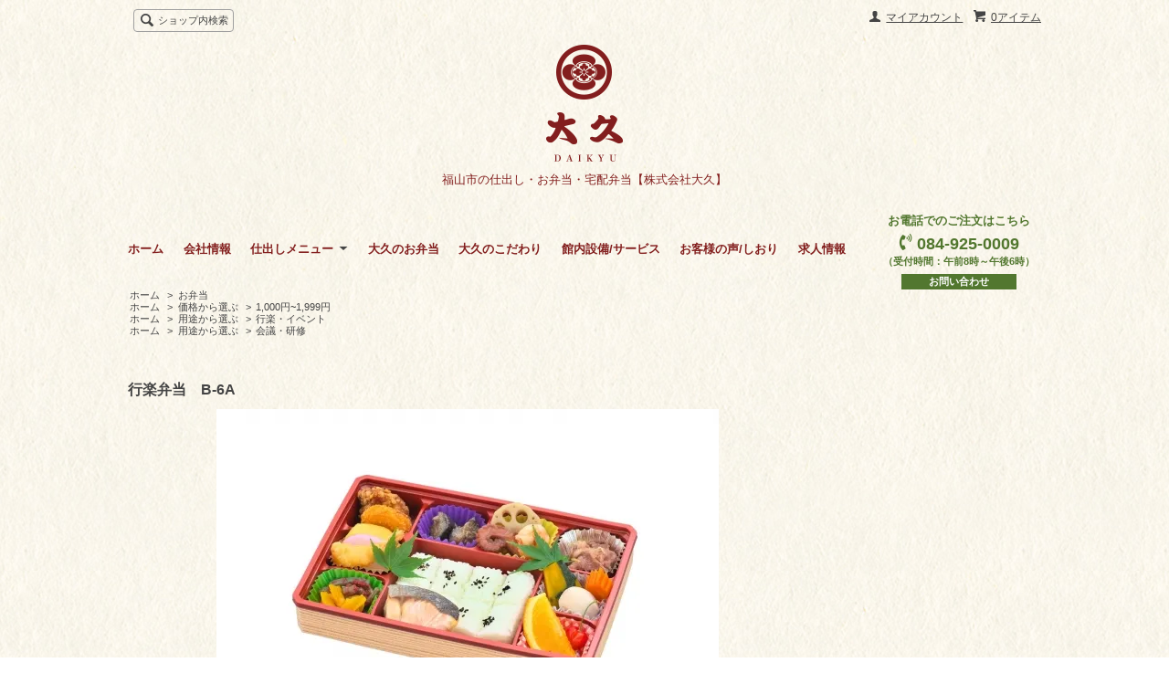

--- FILE ---
content_type: text/html; charset=EUC-JP
request_url: https://www.daikyu.net/?pid=143017284
body_size: 9452
content:
<!DOCTYPE html PUBLIC "-//W3C//DTD XHTML 1.0 Transitional//EN" "http://www.w3.org/TR/xhtml1/DTD/xhtml1-transitional.dtd">
<html xmlns:og="http://ogp.me/ns#" xmlns:fb="http://www.facebook.com/2008/fbml" xmlns:mixi="http://mixi-platform.com/ns#" xmlns="http://www.w3.org/1999/xhtml" xml:lang="ja" lang="ja" dir="ltr">
<head>
<meta http-equiv="content-type" content="text/html; charset=euc-jp" />
<meta http-equiv="X-UA-Compatible" content="IE=edge,chrome=1" />
<title>行楽弁当　B-6A - 福山市の仕出し・お弁当・宅配弁当【株式会社大久】</title>
<meta name="Keywords" content="行楽弁当　B-6A,大久,福山市,福山,仕出し,仕出し料理,仕出し弁当,お弁当,宅配弁当,宅配料理,ケータリング,法事,お祝い,会議" />
<meta name="Description" content="広島県福山市の「大久」では、様々なシーンでご利用頂ける仕出しや宅配料理、お弁当などをご用意しております。法要やお祝いの席、会議などの際は大久をご利用ください。" />
<meta name="Author" content="" />
<meta name="Copyright" content="株式会社大久" />
<meta http-equiv="content-style-type" content="text/css" />
<meta http-equiv="content-script-type" content="text/javascript" />
<link rel="stylesheet" href="https://img07.shop-pro.jp/PA01430/261/css/1/index.css?cmsp_timestamp=20260105093022" type="text/css" />
<link rel="stylesheet" href="https://img07.shop-pro.jp/PA01430/261/css/1/product.css?cmsp_timestamp=20260105093022" type="text/css" />

<link rel="alternate" type="application/rss+xml" title="rss" href="https://www.daikyu.net/?mode=rss" />
<link rel="shortcut icon" href="https://img07.shop-pro.jp/PA01430/261/favicon.ico?cmsp_timestamp=20250919161219" />
<script type="text/javascript" src="//ajax.googleapis.com/ajax/libs/jquery/1.7.2/jquery.min.js" ></script>
<meta property="og:title" content="行楽弁当　B-6A - 福山市の仕出し・お弁当・宅配弁当【株式会社大久】" />
<meta property="og:description" content="広島県福山市の「大久」では、様々なシーンでご利用頂ける仕出しや宅配料理、お弁当などをご用意しております。法要やお祝いの席、会議などの際は大久をご利用ください。" />
<meta property="og:url" content="https://www.daikyu.net?pid=143017284" />
<meta property="og:site_name" content="福山市の仕出し・お弁当・宅配弁当【株式会社大久】" />
<meta property="og:image" content="https://img07.shop-pro.jp/PA01430/261/product/143017284.jpg?cmsp_timestamp=20190522093212"/>
<meta property="og:type" content="product" />
<meta property="product:price:amount" content="1500" />
<meta property="product:price:currency" content="JPY" />
<meta property="product:product_link" content="https://www.daikyu.net?pid=143017284" />
<link rel="index" href="https://www.daikyu.net/" />
<script>
  var Colorme = {"page":"product","shop":{"account_id":"PA01430261","title":"\u798f\u5c71\u5e02\u306e\u4ed5\u51fa\u3057\u30fb\u304a\u5f01\u5f53\u30fb\u5b85\u914d\u5f01\u5f53\u3010\u682a\u5f0f\u4f1a\u793e\u5927\u4e45\u3011"},"basket":{"total_price":0,"items":[]},"customer":{"id":null},"inventory_control":"none","product":{"shop_uid":"PA01430261","id":143017284,"name":"\u884c\u697d\u5f01\u5f53\u3000B-6A","model_number":"B-6A","stock_num":null,"sales_price":1500,"sales_price_including_tax":1500,"variants":[],"category":{"id_big":2503481,"id_small":0},"groups":[{"id":2040484},{"id":2058302},{"id":2058301}],"members_price":1500,"members_price_including_tax":1500}};

  (function() {
    function insertScriptTags() {
      var scriptTagDetails = [];
      var entry = document.getElementsByTagName('script')[0];

      scriptTagDetails.forEach(function(tagDetail) {
        var script = document.createElement('script');

        script.type = 'text/javascript';
        script.src = tagDetail.src;
        script.async = true;

        if( tagDetail.integrity ) {
          script.integrity = tagDetail.integrity;
          script.setAttribute('crossorigin', 'anonymous');
        }

        entry.parentNode.insertBefore(script, entry);
      })
    }

    window.addEventListener('load', insertScriptTags, false);
  })();
</script>

<script async src="https://www.googletagmanager.com/gtag/js?id=G-XKFBWK4TRY"></script>
<script>
  window.dataLayer = window.dataLayer || [];
  function gtag(){dataLayer.push(arguments);}
  gtag('js', new Date());
  
      gtag('config', 'G-XKFBWK4TRY', (function() {
      var config = {};
      if (Colorme && Colorme.customer && Colorme.customer.id != null) {
        config.user_id = Colorme.customer.id;
      }
      return config;
    })());
  
  </script><script type="text/javascript">
  document.addEventListener("DOMContentLoaded", function() {
    gtag("event", "view_item", {
      currency: "JPY",
      value: Colorme.product.sales_price_including_tax,
      items: [
        {
          item_id: Colorme.product.id,
          item_name: Colorme.product.name
        }
      ]
    });
  });
</script></head>
<body>
<meta name="colorme-acc-payload" content="?st=1&pt=10029&ut=143017284&at=PA01430261&v=20260121224552&re=&cn=cb78a3d55769a8c39a1c732fdc12cf7a" width="1" height="1" alt="" /><script>!function(){"use strict";Array.prototype.slice.call(document.getElementsByTagName("script")).filter((function(t){return t.src&&t.src.match(new RegExp("dist/acc-track.js$"))})).forEach((function(t){return document.body.removeChild(t)})),function t(c){var r=arguments.length>1&&void 0!==arguments[1]?arguments[1]:0;if(!(r>=c.length)){var e=document.createElement("script");e.onerror=function(){return t(c,r+1)},e.src="https://"+c[r]+"/dist/acc-track.js?rev=3",document.body.appendChild(e)}}(["acclog001.shop-pro.jp","acclog002.shop-pro.jp"])}();</script><script src="https://img.shop-pro.jp/tmpl_js/63/jquery.tile.js"></script>
<script src="https://img.shop-pro.jp/tmpl_js/63/jquery.masonry.min.js"></script>
<link rel="stylesheet" href="https://eight-strap.com/daikyu/custom.css">
<link rel="stylesheet" href="https://file003.shop-pro.jp/PA01430/261/custom.css">
<link rel="stylesheet" href="https://use.fontawesome.com/releases/v5.6.1/css/all.css">
<link href="https://use.fontawesome.com/releases/v5.6.1/css/all.css" rel="stylesheet">
<meta name="format-detection" content="telephone=no" />
<!-- <meta name="viewport" content="width=1024" />
<meta name="viewport" content="width=device-width, initial-scale=1"> -->
<script type="text/javascript">
if ((navigator.userAgent.indexOf('iPhone') > 0) || navigator.userAgent.indexOf('Android') > 0) {
        document.write('<meta name="viewport" content="width=device-width, initial-scale=1">');
    }else{
        document.write('<meta name="viewport" content="width=1024">');
    }
</script>

<!--[if lt IE 9]>
<script type="text/javascript">
  $(function (){
    $('.layout_wrapper').addClass('ie_wrapper');
  });
</script>
<![endif]-->
<!--[if lt IE 8]>
<script type="text/javascript">
  $(function (){
    $('.icon').each(function () {
      $(this).addClass('ie');
      var classNames = $(this).attr('class').split(' ');
      var spanClassName;
      for (var i = 0; i < classNames.length; i++) {
        if (classNames[i].indexOf('icon_') >= 0 && classNames[i] != 'icon' ) {
          spanClassName = classNames[i];
          break;
        }
      }
      $(this).prepend('<span class="ie_icon ie_'+ spanClassName +'"></span>')
    });
  });
</script>
<![endif]-->
<div id="wrapper" class="layout_wrapper">
  
	  <div id="header" class="layout_header ">
	  			    <div class="header_headline_nav clearfix">
		      <div class="viewcart_btn header_btn">
		        		        		        <a href="https://www.daikyu.net/cart/proxy/basket?shop_id=PA01430261&shop_domain=daikyu.net" class="icon icon_viewcart">
		          <span class="header_btn_txt">0アイテム</span>
		        </a>
		      </div>
		      <ul class="header_member_nav">
		        		        <li class="member_myaccount_btn header_btn">
		          <a href="https://www.daikyu.net/?mode=myaccount" class="icon icon_myaccount">
		            マイアカウント
		          </a>
		        </li>
		      </ul>
		      
		      
	<div class="sp_logo">
		<a href="/"><img src="https://file003.shop-pro.jp/PA01430/261/pege/logo_footer.png"></a>
	</div>
	<div class="zdo_drawer_menu">
		<div class="zdo_drawer_bg"></div>
		<button type="button" class="zdo_drawer_button">
			<span class="zdo_drawer_bar zdo_drawer_bar1"></span>
			<span class="zdo_drawer_bar zdo_drawer_bar2"></span>
			<span class="zdo_drawer_bar zdo_drawer_bar3"></span>
			<span class="zdo_drawer_menu_text zdo_drawer_text">MENU</span>
			<span class="zdo_drawer_close zdo_drawer_text">CLOSE</span>
		</button>
		<nav class="zdo_drawer_nav_wrapper">
			<div class="prd_search_block">
		        <div class="icon icon_search prd_search_form_btn header_btn">
		          <span class="header_btn_txt">ショップ内検索</span>
		        </div>
		        <form action="https://www.daikyu.net/" method="GET" class="prd_search_form">
		          <input type="hidden" name="mode" value="srh" />
		          <div class="clearfix">
		            <input type="text" name="keyword" class="prd_search_keyword" />
		            <input type="submit" class="prd_search_btn" value="検索" />
		          </div>
		          <div class="prd_search_optioncategory">カテゴリーで絞り込む</div>
		          <select class="prd_search_select" name="cid">
		            <option value="">カテゴリーを選択</option>
		            <option value="2503481,0">お弁当</option><option value="2510996,0">会席</option><option value="2510998,0">オードブル</option><option value="2511002,0">折詰</option><option value="2515802,0">お土産</option><option value="2515808,0">単品料理</option>		          </select>
		        </form>
		    </div>
			<h2>大久について</h2>
			<ul class="zdo_drawer_nav" style="overflow:inherit;">
		        <li class="header_nav_menu"><a href="https://www.daikyu.net/">ホーム</a></li>
		        <li class="header_nav_menu"><a href="/?mode=f1">会社情報</a></li>
		        <li class="header_nav_menu header_nav_menu_category">
		          <span>仕出しメニュー<img src="https://img.shop-pro.jp/tmpl_img/63/header_category_pulldown.png" /></span>
		          <ul class="header_category_lst">
			          <li><a href="/?mode=srh">商品一覧</a></li>
		            		              <li>
		                <a href="https://www.daikyu.net/?mode=cate&cbid=2503481&csid=0">お弁当</a>
		              </li>
		            		              <li>
		                <a href="https://www.daikyu.net/?mode=cate&cbid=2510996&csid=0">会席</a>
		              </li>
		            		              <li>
		                <a href="https://www.daikyu.net/?mode=cate&cbid=2510998&csid=0">オードブル</a>
		              </li>
		            		              <li>
		                <a href="https://www.daikyu.net/?mode=cate&cbid=2511002&csid=0">折詰</a>
		              </li>
		            		              <li>
		                <a href="https://www.daikyu.net/?mode=cate&cbid=2515802&csid=0">お土産</a>
		              </li>
		            		              <li>
		                <a href="https://www.daikyu.net/?mode=cate&cbid=2515808&csid=0">単品料理</a>
		              </li>
		            		            		              <li>
		                <a href="https://www.daikyu.net/?mode=grp&gid=2040480">価格から選ぶ</a>
		              </li>
		            		              <li>
		                <a href="https://www.daikyu.net/?mode=grp&gid=2040488">用途から選ぶ</a>
		              </li>
		            		          </ul>
		        </li>
				
									        <li class="header_nav_menu"><a href="/?mode=f7">大久のお弁当</a></li>
		        
		        <li class="header_nav_menu"><a href="/?mode=f4">大久のこだわり</a></li>
		        <li class="header_nav_menu"><a href="/?mode=f5">館内設備/サービス</a></li>

		       
		        <li class="header_nav_menu"><a href="/?mode=f3">お客様の声/しおり</a></li>
						        <li class="header_nav_menu"><a href="https://www.daikyu-recruit.com/" target="_blank">求人情報</a></li>
		        
		        		        <li class="header_nav_menu"><a href="https://daikyu.shop-pro.jp/customer/inquiries/new">お問い合わせ</a></li>
			</ul>
			<h2>インフォメーション</h2>
			<ul class="zdo_drawer_nav sp_infomation">	
				<li><a href="/?mode=f6">ご利用ガイド</a></li>
				<li><a href="/?mode=f6#payment">お支払い方法について</a></li>
				<li><a href="/?mode=f6#delivery">配送/送料について</a></li>
				<li><a href="/?mode=sk">特商法に基づく表記</a>
				<li><a href="/?mode=privacy">ﾌﾟﾗｲﾊﾞｼｰﾎﾟﾘｼｰ</a></li>
				<li><a href="https://www.daikyu.net/cart/proxy/basket?shop_id=PA01430261&shop_domain=daikyu.net">カートを見る</a></li>
		        		        <li>
		          <a href="https://www.daikyu.net/?mode=myaccount">マイアカウント</a>
		        </li>
			</ul>
			<div class="header_nav_tel">
		      <p class="header_nav_tel_title">お電話でのご注文はこちら</p>
		      <p class="header_nav_tel_number"><i class="fa-phone-volume fas"></i><a href="tel:084-925-0009">084-925-0009</a></p>
		      <p class="header_nav_tel_caption">（受付時間：午前8時～午後6時）</p>
		      <ul class="header_nav_order">
			      <li><a href="https://daikyu.shop-pro.jp/customer/inquiries/new">お問い合わせ</a></li>
		      </ul>
		    </div>
		</nav>
	</div>
	

		      <div class="prd_search_block">
		        <div class="icon icon_search prd_search_form_btn header_btn">
		          <span class="header_btn_txt">ショップ内検索</span>
		        </div>
		        <form action="https://www.daikyu.net/" method="GET" class="prd_search_form">
		          <input type="hidden" name="mode" value="srh" />
		          <div class="clearfix">
		            <input type="text" name="keyword" class="prd_search_keyword" />
		            <input type="submit" class="prd_search_btn" value="検索" />
		          </div>
		          <div class="prd_search_optioncategory">カテゴリーで絞り込む</div>
		          <select class="prd_search_select" name="cid">
		            <option value="">カテゴリーを選択</option>
		            <option value="2503481,0">お弁当</option><option value="2510996,0">会席</option><option value="2510998,0">オードブル</option><option value="2511002,0">折詰</option><option value="2515802,0">お土産</option><option value="2515808,0">単品料理</option>		          </select>
		        </form>
		      </div>
		      		      		      	  			<div class="triangle">
			<div class="container">
			    <div class="shop_name">
			      <p><a href="https://www.daikyu.net/"><img src="https://img07.shop-pro.jp/PA01430/261/PA01430261.png?cmsp_timestamp=20250919161219" alt="福山市の仕出し・お弁当・宅配弁当【株式会社大久】" /></a></p>
			      			        <h1 class="sp_hidden">福山市の仕出し・お弁当・宅配弁当【株式会社大久】</h1>
			      			    </div>
			</div>
		</div>
	</div>
    <div class="header_global_nav">
      <ul class="header_nav_lst clearfix">
        <li class="header_nav_menu"><a href="https://www.daikyu.net/">ホーム</a></li>
        <li class="header_nav_menu"><a href="/?mode=f1">会社情報</a></li>
        <li class="header_nav_menu header_nav_menu_category">
          <span>仕出しメニュー<img src="https://img.shop-pro.jp/tmpl_img/63/header_category_pulldown.png" /></span>
          <ul class="header_category_lst">
			 <li><a href="/?mode=srh">商品一覧</a></li>
                          <li>
                <a href="https://www.daikyu.net/?mode=cate&cbid=2503481&csid=0">お弁当</a>
              </li>
                          <li>
                <a href="https://www.daikyu.net/?mode=cate&cbid=2510996&csid=0">会席</a>
              </li>
                          <li>
                <a href="https://www.daikyu.net/?mode=cate&cbid=2510998&csid=0">オードブル</a>
              </li>
                          <li>
                <a href="https://www.daikyu.net/?mode=cate&cbid=2511002&csid=0">折詰</a>
              </li>
                          <li>
                <a href="https://www.daikyu.net/?mode=cate&cbid=2515802&csid=0">お土産</a>
              </li>
                          <li>
                <a href="https://www.daikyu.net/?mode=cate&cbid=2515808&csid=0">単品料理</a>
              </li>
                                      <li>
                <a href="https://www.daikyu.net/?mode=grp&gid=2040480">価格から選ぶ</a>
              </li>
                          <li>
                <a href="https://www.daikyu.net/?mode=grp&gid=2040488">用途から選ぶ</a>
              </li>
                      </ul>
        </li>
								<li class="header_nav_menu"><a href="/?mode=f7">大久のお弁当</a></li>

        <li class="header_nav_menu"><a href="/?mode=f4">大久のこだわり</a></li>
        <li class="header_nav_menu"><a href="/?mode=f5">館内設備/サービス</a></li>

 
        <li class="header_nav_menu"><a href="/?mode=f3">お客様の声/しおり</a></li>
				 <li class="header_nav_menu"><a href="https://www.daikyu-recruit.com/" target="_blank">求人情報</a></li>
        
        
      </ul>
      <div class="header_nav_tel">
	      <p class="header_nav_tel_title">お電話でのご注文はこちら</p>
	      <p class="header_nav_tel_number"><i class="fa-phone-volume fas"></i><a href="tel:084-925-0009">084-925-0009</a></p>
	      <p class="header_nav_tel_caption">（受付時間：午前8時～午後6時）</p>
	      <ul class="header_nav_order">
		      <li class="header_nav_menu"><a href="https://daikyu.shop-pro.jp/customer/inquiries/new">お問い合わせ</a></li>
	      </ul>
	   </div>
    </div>
    

    
  </div>
  
  <br style="clear: both;">
  
  <div id="container" class="layout_container">
    
<div class="topicpath_nav">
  <ul>
    <li><a href="https://www.daikyu.net/">ホーム</a></li>
          <li>&nbsp;&gt;&nbsp;<a href="?mode=cate&cbid=2503481&csid=0">お弁当</a></li>
          </ul>
      <ul>
      <li><a href="https://www.daikyu.net/">ホーム</a></li>
              <li>&nbsp;&gt;&nbsp;<a href="https://www.daikyu.net/?mode=grp&gid=2040480">価格から選ぶ</a></li>
              <li>&nbsp;&gt;&nbsp;<a href="https://www.daikyu.net/?mode=grp&gid=2040484">1,000円~1,999円</a></li>
          </ul>
      <ul>
      <li><a href="https://www.daikyu.net/">ホーム</a></li>
              <li>&nbsp;&gt;&nbsp;<a href="https://www.daikyu.net/?mode=grp&gid=2040488">用途から選ぶ</a></li>
              <li>&nbsp;&gt;&nbsp;<a href="https://www.daikyu.net/?mode=grp&gid=2058302">行楽・イベント</a></li>
          </ul>
      <ul>
      <li><a href="https://www.daikyu.net/">ホーム</a></li>
              <li>&nbsp;&gt;&nbsp;<a href="https://www.daikyu.net/?mode=grp&gid=2040488">用途から選ぶ</a></li>
              <li>&nbsp;&gt;&nbsp;<a href="https://www.daikyu.net/?mode=grp&gid=2058301">会議・研修</a></li>
          </ul>
  </div>


<div class="container_section">
      <form name="product_form" method="post" action="https://www.daikyu.net/cart/proxy/basket/items/add">
      <h2 class="ttl_h2">行楽弁当　B-6A</h2>

      
              <div class="product_image container_section clearfix">
          <div class="product_image_main">
                          <img src="https://img07.shop-pro.jp/PA01430/261/product/143017284.jpg?cmsp_timestamp=20190522093212" />
                      </div>
                  </div>
            

      
      <div class="product_exp container_section clearfix">
        学校・町内会・子供会・企業などの各種催事にご利用いただけます。<br><br><b>(献立)<br>ごはん、焼魚、フルーツ、煮物、魚介炊合せ、和え物、鶏肉揚物、フライ物、卵焼きなど</b><br><br.>季節によりお料理内容に多少の変更がございます。予めご了承ください。<br><br><font color="red"></font>
				  
      </div>
      

      <div class="product_info_block">
                
        <div class="product_spec_block">
          <table class="product_spec_table none_border_table">
                          <tr>
                <th>型番</th>
                <td>B-6A</td>
              </tr>
                                                                          <tr>
                <th>販売価格</th>
                <td>
                                    <div class="product_sales">1,500円(内税)</div>
                                                    </td>
              </tr>
                                                                                        <tr class="product_order_form">
                <th>購入数</th>
                <td>
                                      <input type="text" name="product_num" value="10" class="product_init_num" />
                    <ul class="product_init">
                      <li><a href="javascript:f_change_num2(document.product_form.product_num,'1',10,null);"></a></li>
                      <li><a href="javascript:f_change_num2(document.product_form.product_num,'0',10,null);"></a></li>
                    </ul>
                    <div class="product_unit">個</div>
                                  </td>
              </tr>
                      </table>
          
                      <div class="clearfix">
              <div class="disable_cartin">
                <input class="product_cart_btn product_addcart_btn" type="submit" value=" カートに入れる" />
              </div>
                          </div>
                    <div class="stock_error">
          </div>
        </div>

        <div class="product_info_lst container_section">
                    <ul>
                        <li class="icon icon_lst"><a href="https://www.daikyu.net/?mode=sk#sk_info">特定商取引法に基づく表記</a></li>
            <li class="icon icon_lst"><a href="mailto:?subject=%E3%80%90%E7%A6%8F%E5%B1%B1%E5%B8%82%E3%81%AE%E4%BB%95%E5%87%BA%E3%81%97%E3%83%BB%E3%81%8A%E5%BC%81%E5%BD%93%E3%83%BB%E5%AE%85%E9%85%8D%E5%BC%81%E5%BD%93%E3%80%90%E6%A0%AA%E5%BC%8F%E4%BC%9A%E7%A4%BE%E5%A4%A7%E4%B9%85%E3%80%91%E3%80%91%E3%81%AE%E3%80%8C%E8%A1%8C%E6%A5%BD%E5%BC%81%E5%BD%93%E3%80%80B-6A%E3%80%8D%E3%81%8C%E3%81%8A%E3%81%99%E3%81%99%E3%82%81%E3%81%A7%E3%81%99%EF%BC%81&body=%0D%0A%0D%0A%E2%96%A0%E5%95%86%E5%93%81%E3%80%8C%E8%A1%8C%E6%A5%BD%E5%BC%81%E5%BD%93%E3%80%80B-6A%E3%80%8D%E3%81%AEURL%0D%0Ahttps%3A%2F%2Fwww.daikyu.net%2F%3Fpid%3D143017284%0D%0A%0D%0A%E2%96%A0%E3%82%B7%E3%83%A7%E3%83%83%E3%83%97%E3%81%AEURL%0Ahttps%3A%2F%2Fwww.daikyu.net%2F">この商品を友達に教える</a></li>
            <li class="icon icon_lst"><a href="https://daikyu.shop-pro.jp/customer/products/143017284/inquiries/new">この商品について問い合わせる</a></li>
            <li class="icon icon_lst"><a href="https://www.daikyu.net/?mode=cate&cbid=2503481&csid=0">買い物を続ける</a></li>
          </ul>
          
          <ul class="social_share">
            <li>
              
              <a href="https://twitter.com/share" class="twitter-share-button" data-url="https://www.daikyu.net/?pid=143017284" data-text="" data-lang="ja" >ツイート</a>
<script charset="utf-8">!function(d,s,id){var js,fjs=d.getElementsByTagName(s)[0],p=/^http:/.test(d.location)?'http':'https';if(!d.getElementById(id)){js=d.createElement(s);js.id=id;js.src=p+'://platform.twitter.com/widgets.js';fjs.parentNode.insertBefore(js,fjs);}}(document, 'script', 'twitter-wjs');</script>
              <div class="line-it-button" data-lang="ja" data-type="share-a" data-ver="3"
                         data-color="default" data-size="small" data-count="false" style="display: none;"></div>
                       <script src="https://www.line-website.com/social-plugins/js/thirdparty/loader.min.js" async="async" defer="defer"></script>
            </li>
                        <li></li>
          </ul>
          
        </div>
      </div>

      
      
      <input type="hidden" name="user_hash" value="0559a4bf958dd1001a8ee8f34db64b51"><input type="hidden" name="members_hash" value="0559a4bf958dd1001a8ee8f34db64b51"><input type="hidden" name="shop_id" value="PA01430261"><input type="hidden" name="product_id" value="143017284"><input type="hidden" name="members_id" value=""><input type="hidden" name="back_url" value="https://www.daikyu.net/?pid=143017284"><input type="hidden" name="reference_token" value="013152b836a441e4aaeb9826f92bf82b"><input type="hidden" name="shop_domain" value="daikyu.net">
    </form>
  </div>
<script type="text/javascript">
  function prd_img_size() {
    var img_size = $('.product_image_thumb li').width();
    $('.product_image_thumb img').css('maxHeight', img_size + 'px');
    $('.product_image_thumb li').css('height', img_size + 'px');
  }
  $(function () {
    prd_img_size();
    $('.product_image_thumb li').click(function () {
      $('.product_image_main img').attr('src', $('img', $(this)).attr('src'));
    });
    $('.product_init_num').change(function(){
      var txt  = $(this).val();
      var han = txt.replace(/[Ａ-Ｚａ-ｚ０-９]/g,function(s){return String.fromCharCode(s.charCodeAt(0)-0xFEE0)});
      $(this).val(han);
    });
  });
</script>  </div>
  
  
<style>

</style>

<div class="bg">
	<div class="bg_illust03">
		<div class="container">
			<div class="footer_menu_bg"></div>
			<div class="footer_menu">
				<div class="footer_menu_title">
					<img src="https://file003.shop-pro.jp/PA01430/261/pege/logo_white.png">
					<span class="caption">大久について</span>
				</div>
				<span class="en_caption">MENU</span>
				<ul class="footer_menu_contents">
					<li><a href="https://www.daikyu.net/">ホーム</a></li>
					<li><a href="/?mode=f1">会社情報</a></li>
			        <li class="header_nav_menu header_nav_menu_category">
			          <span>仕出しメニュー<img src="https://img.shop-pro.jp/tmpl_img/63/header_category_pulldown.png" /></span>
			          <ul class="header_category_lst">
			          	<li><a href="/?mode=srh">商品一覧</a></li>
			            			              <li>
			                <a href="https://www.daikyu.net/?mode=cate&cbid=2503481&csid=0">お弁当</a>
			              </li>
			            			              <li>
			                <a href="https://www.daikyu.net/?mode=cate&cbid=2510996&csid=0">会席</a>
			              </li>
			            			              <li>
			                <a href="https://www.daikyu.net/?mode=cate&cbid=2510998&csid=0">オードブル</a>
			              </li>
			            			              <li>
			                <a href="https://www.daikyu.net/?mode=cate&cbid=2511002&csid=0">折詰</a>
			              </li>
			            			              <li>
			                <a href="https://www.daikyu.net/?mode=cate&cbid=2515802&csid=0">お土産</a>
			              </li>
			            			              <li>
			                <a href="https://www.daikyu.net/?mode=cate&cbid=2515808&csid=0">単品料理</a>
			              </li>
			            			            			              <li>
			                <a href="https://www.daikyu.net/?mode=grp&gid=2040480">価格から選ぶ</a>
			              </li>
			            			              <li>
			                <a href="https://www.daikyu.net/?mode=grp&gid=2040488">用途から選ぶ</a>
			              </li>
			            			          </ul>
			        </li>
										<li><a href="/?mode=f7">大久のお弁当</a></li>

					<li><a href="/?mode=f4">大久のこだわり</a></li>
					<li><a href="/?mode=f5">館内設備/サービス</a></li>

				
					<li><a href="/?mode=f3">お客様の声/しおり</a></li>
					<li><a href="https://www.daikyu-recruit.com/" target="_blank">求人情報</a></li>
				</ul>
			</div>
		</div>
	</div>
</div>
  
  
  
  <div id="footer" class="layout_footer">
    <div class="footer_nav clearfix">
	  <div class="pages_lst footer_section footer_grid_item">
		<h2 class="ttl_h2 icon icon_category_lst"><span class="clearfix icon icon_down">大久について</span></h2>
        <ul class="footer_lst">
		<li class="icon icon_lst"><a href="https://www.daikyu.net/">ホーム</a></li>
		<li class="icon icon_lst"><a href="/?mode=f1">会社情報</a></li>
		<li class="icon icon_lst"><a href="/?mode=f4">大久のこだわり</a></li>
		<li class="icon icon_lst"><a href="/?mode=f5">館内設備/サービス</a></li>
							<li class="icon icon_lst"><a href="/?mode=f7">大久のお弁当</a></li>
		
		<li class="icon icon_lst"><a href="/?mode=f3">お客様の声/しおり</a></li>
		<li class="icon icon_lst"><a href="https://daikyu.shop-pro.jp/customer/inquiries/new">お問い合わせ</a></li>
		<li class="icon icon_lst"><a href="https://www.daikyu-recruit.com/" target="_blank">求人情報</a></li>
          <!--
                                    <li class="icon icon_lst"><a href="https://www.daikyu.net/?mode=f1">会社概要</a></li>
                          <li class="icon icon_lst"><a href="https://www.daikyu.net/?mode=f3">お客様の声/しおり</a></li>
                          <li class="icon icon_lst"><a href="https://www.daikyu.net/?mode=f4">大久のこだわり</a></li>
                          <li class="icon icon_lst"><a href="https://www.daikyu.net/?mode=f5">館内設備・サービスのご案内</a></li>
                          <li class="icon icon_lst"><a href="https://www.daikyu.net/?mode=f6">ご利用ガイド</a></li>
                          <li class="icon icon_lst"><a href="https://www.daikyu.net/?mode=f7">大久のお弁当</a></li>
                      -->
                  </ul>
      </div>
                        <div class="category_lst footer_section footer_grid_item">
            <h2 class="ttl_h2 icon icon_category_lst"><span class="clearfix icon icon_down">カテゴリーから探す</span></h2>
            <ul class="footer_lst">
								<li class="icon icon_lst"><a href="/?mode=srh">商品一覧</a></li>
                        <li class="icon icon_lst">
              <a href="https://www.daikyu.net/?mode=cate&cbid=2503481&csid=0">
                                お弁当
              </a>
            </li>
                                      <li class="icon icon_lst">
              <a href="https://www.daikyu.net/?mode=cate&cbid=2510996&csid=0">
                                会席
              </a>
            </li>
                                      <li class="icon icon_lst">
              <a href="https://www.daikyu.net/?mode=cate&cbid=2510998&csid=0">
                                オードブル
              </a>
            </li>
                                      <li class="icon icon_lst">
              <a href="https://www.daikyu.net/?mode=cate&cbid=2511002&csid=0">
                                折詰
              </a>
            </li>
                                      <li class="icon icon_lst">
              <a href="https://www.daikyu.net/?mode=cate&cbid=2515802&csid=0">
                                お土産
              </a>
            </li>
                                      <li class="icon icon_lst">
              <a href="https://www.daikyu.net/?mode=cate&cbid=2515808&csid=0">
                                単品料理
              </a>
            </li>
                        </ul>
          </div>
                                      <div class="category_lst footer_section footer_grid_item">
            <h2 class="ttl_h2 icon icon_category_lst"><span class="clearfix icon icon_down">グループから探す</span></h2>
            <ul class="footer_lst">
                        <li class="icon icon_lst">
              <a href="https://www.daikyu.net/?mode=grp&gid=2040480">
                                価格から選ぶ
              </a>
            </li>
                                      <li class="icon icon_lst">
              <a href="https://www.daikyu.net/?mode=grp&gid=2040488">
                                用途から選ぶ
              </a>
            </li>
                        </ul>
          </div>
                              <div class="category_lst footer_section footer_grid_item">
            <h2 class="ttl_h2 icon icon_category_lst"><span class="clearfix icon icon_down">インフォメーション</span></h2>
            <ul class="footer_lst">
				<li class="icon icon_lst"><a href="/?mode=f6">ご利用ガイド</a></li>
				<li class="icon icon_lst"><a href="/?mode=f6#payment">お支払い方法について</a></li>
				<li class="icon icon_lst"><a href="/?mode=f6#delivery">配送/送料について</a></li>
				<li class="icon icon_lst"><a href="/?mode=sk">特定商取引法に基づく表記</a>
				<li class="icon icon_lst"><a href="/?mode=privacy">プライバシーポリシー</a></li>
				<li class="icon icon_lst"><a href="https://www.daikyu.net/cart/proxy/basket?shop_id=PA01430261&shop_domain=daikyu.net">カートを見る</a></li>
				<li class="icon icon_lst"><a href="https://www.daikyu.net/customer/signup/new">会員登録</a></li>
				<li class="icon icon_lst"><a href="https://www.daikyu.net/?mode=myaccount">ログイン</a></li>
            </ul>
          </div>
          
      <!--
      <div class="category_lst footer_section footer_grid_item">
        <h2 class="ttl_h2 icon icon_category_lst"><span class="clearfix icon icon_down">これ以降の商品ジャンルはテンプレを編集する</span></h2>
        <ul class="footer_lst">
          <li class="icon icon_lst">
            <a href="#">999円以下</a>
          </li>
          <li class="icon icon_lst">
            <a href="#">1,000円～2,999円</a>
          </li>
          <li class="icon icon_lst">
            <a href="#">3,000円～4,999円</a>
          </li>
          <li class="icon icon_lst">
            <a href="#">5,000円～9,999円</a>
          </li>
          <li class="icon icon_lst">
            <a href="#">10,000円以上</a>
          </li>
        </ul>
      </div>
      -->
      <!--
      -->
    </div>
    <div class="footer_nav">
      <!--
      <div class="pages_lst footer_section footer_grid_item">
        <ul class="footer_lst">
          <li class="icon icon_lst">
            <a href="https://www.daikyu.net/?mode=myaccount">マイアカウント</a>
          </li>
                    <li class="icon icon_lst">
            <a href="https://www.daikyu.net/cart/proxy/basket?shop_id=PA01430261&shop_domain=daikyu.net">カートを見る</a>
          </li>
          <li class="icon icon_lst">
            <a href="https://www.daikyu.net/?mode=privacy">プライバシーポリシー</a>
          </li>
          <li class="icon icon_lst">
            <a href="https://www.daikyu.net/?mode=rss">RSS</a>&nbsp;/&nbsp;<a href="https://www.daikyu.net/?mode=atom">ATOM</a>
          </li>
        </ul>
      </div>
-->
      
            <!--
      <div class="social_lst footer_section footer_grid_item">
        <ul>
          <li>
            <a href="#"><img src="https://img.shop-pro.jp/tmpl_img/63/social_twitter_2x.png" /></a>
          </li>
          <li>
            <a href="#"><img src="https://img.shop-pro.jp/tmpl_img/63/social_instergram_2x.png" /></a>
          </li>
          <li>
            <a href="#"><img src="https://img.shop-pro.jp/tmpl_img/63/social_facebook_2x.png" /></a>
          </li>
        </ul>
      </div>
      -->
          </div>
    <div class="bg_yell">
	    <div class="footer_org">
			<div class="footer_address">
			    <a href="/"><img src="https://file003.shop-pro.jp/PA01430/261/pege/logo_footer.png" /></a>
				<p>〒720-0818<br>広島県福山市西桜町2丁目1-22</p>
			</div>
			<div class="footer_contact">
				<p>
				お電話でのご予約・お問い合わせ<br>
				<i class="fa-phone-volume fas"></i><a href="tel:084-925-0009"><span>084-925-0009</span></a><br>
				（受付時間：午前8時～午後6時）<br>
				FAX<br>
				<i class="fas fa-fax"></i><span>084-924-7894</span>
				</p>
		    </div>
	    </div>
    </div>
    <div class="bg_black">
	    <div class="footer_copyright">
<!--
		    <ul>
			    <li><a href="https://www.daikyu.net/?mode=myaccount">マイアカウント</a></li>
			    <li><a href="https://www.daikyu.net/cart/proxy/basket?shop_id=PA01430261&shop_domain=daikyu.net">カートを見る</a></li>
			    <li><a href="/?mode=sk">特商法取引に基づく表記</a></li>
			    <li><a href="https://www.daikyu.net/?mode=privacy">プライバシーポリシー</a></li>
			    <li><a href="https://www.daikyu.net/?mode=rss">RSS</a>&nbsp;/&nbsp;<a href="https://www.daikyu.net/?mode=atom">ATOM</a></li>
		    </ul>
-->
		    <address class="copyright">Copyright Daikyu All Rights Reserved.</address>
	    </div>
    </div>
  </div>
  
</div>
<p id="page-top"><a href="#wrap"><i class="fas fa-angle-up"></i></a></p>
<script>
$(function () {
  $('.footer_nav').imagesLoaded( function () {
    $('.footer_nav').masonry({
      itemSelector: '.footer_grid_item',
      "gutter": 0
    });
  });
  $('.prd_search_form_btn').click(function () {
    $('.prd_search_block').toggleClass('open');
    $('.prd_search_form').slideToggle();
  });
  $('.header_nav_menu_category span').click(function () {
    $('.header_category_lst').slideToggle('fast');
  });
  $(window).load(function () {
    $('.prd_lst_unit_s').tile();
    $('.prd_lst_unit_m').tile();
    $('.grp_lst_unit').tile();
  });
});
$(function () {
	$('.zdo_drawer_button').click(function () {
		$(this).toggleClass('active');
		$('.zdo_drawer_bg').fadeToggle();
		$('nav').toggleClass('open');
	})
	$('.zdo_drawer_bg').click(function () {
		$(this).fadeOut();
		$('.zdo_drawer_button').removeClass('active');
		$('nav').removeClass('open');
	});
	$('.sp_infomation li').click(function () {
		$(this).fadeOut();
		$('.zdo_drawer_button').removeClass('active');
		$('nav').removeClass('open');
	});
})
$(function() {
    var topBtn = $('#page-top');    
    topBtn.hide();
    //スクロールが100に達したらボタン表示
    $(window).scroll(function () {
        if ($(this).scrollTop() > 100) {
            topBtn.fadeIn();
        } else {
            topBtn.fadeOut();
        }
    });
    //スクロールしてトップ
    topBtn.click(function () {
        $('body,html').animate({
            scrollTop: 0
        }, 500);
        return false;
    });
});
</script><script type="text/javascript" src="https://www.daikyu.net/js/cart.js" ></script>
<script type="text/javascript" src="https://www.daikyu.net/js/async_cart_in.js" ></script>
<script type="text/javascript" src="https://www.daikyu.net/js/product_stock.js" ></script>
<script type="text/javascript" src="https://www.daikyu.net/js/js.cookie.js" ></script>
<script type="text/javascript" src="https://www.daikyu.net/js/favorite_button.js" ></script>
</body></html>

--- FILE ---
content_type: text/css
request_url: https://eight-strap.com/daikyu/custom.css
body_size: 4986
content:
.bx-wrapper .bx-next, .bx-wrapper .bx-prev {
  background: none !important;
}
.bx-wrapper .bx-controls-direction a {
  text-indent: 0px !important;
  font-size: 30px !important;
  text-align: center !important;
}
.bx-wrapper .bx-next {
  right: -50px !important;
}
.bx-wrapper .bx-prev {
  left: -50px !important;
}
@media only screen and (max-width: 1024px) {
  .bx-wrapper .bx-next {
    right: 0px !important;
  }
  .bx-wrapper .bx-prev {
    left: 0px !important;
  }
}
.bx-wrapper i {
  margin: 0px;
  color: #52772f !important;
}
body .bx-wrapper .bx-controls-direction a:hover {
  opacity: 0.7;
}
.bx-wrapper .bx-viewport {
  background: none !important;
}
.bx-wrapper {
  max-width: 100% !important;
}

/*--------------------------------------------------
toppage
--------------------------------------------------*/

.layout_container {
  max-width: none;
}
.bg {
  overflow: auto;
  clear: both;
}
.bg .container, .bg_yell .container {
  padding: 50px 0px;
  width: 1000px;
  margin: auto;
  position: relative;
}
.bg_yell {
  background-image: url("https://file003.shop-pro.jp/PA01430/261/pege/bg02.jpg");
  width: 100%;
}
.bg_illust01 {
  background-image: url("https://file003.shop-pro.jp/PA01430/261/pege/bg_illust01.png");
  background-repeat: no-repeat;
  background-position: calc(50% - 600px) 0;
  background-size: 400px;
}
.bg_illust02 {
  background-image: url("https://file003.shop-pro.jp/PA01430/261/pege/bg_illust02.png");
  background-repeat: no-repeat;
  background-position: calc(50% + 300px) 10px;
  background-size: 480px;
}
.bg_illust03 {
  background-image: url("https://file003.shop-pro.jp/PA01430/261/pege/bg_illust03.png");
  background-repeat: no-repeat;
  background-position: calc(50% - 400px) 0;
  background-size: 420px;
}
.title {
  display: block;
  clear: both;
  overflow: auto;
  margin-bottom: 20px;
}
.title img {
  float: left;
  margin-right: 10px;
}
.title .en_caption {
  margin-top: 10px;
  display: block;
  color: #831F1E;
}
.title .caption {
  color: #831F1E;
  font-size: 18px;
  font-weight: bold;
}
.sean {
  overflow: auto;
}
.sean_child {
  width: 50%;
  float: left;
  margin-top: 20px;
  position: relative;
}
.sean_child a:after {
  content: "\f105";
  font-family: "Font Awesome 5 Free";
  position: relative;
  left: 5px;
}
.sean_child img {
  width: 50%;
  float: left;
  max-width: 200px;
  margin-right: 20px;
}
.sean_child a {
  font-size: 16px;
  margin-bottom: 10px;
  display: block;
  text-decoration: none;
}
.prd_lst {
  margin-top: 20px;
}
.area {
  overflow: auto;
  clear: both;
}
.area img {
  float: left;
  width: 35%;
  margin-right: 40px;
}
.area p {
  margin-top: 100px;
}
.btn a {
  position: relative;
  border: 1px solid #444;
  padding: 10px 40px;
  display: inline-block;
  margin-top: 20px;
  color: #444;
  text-decoration: none;
  font-size: 15px;
}
.btn a:after {
  content: "\f105";
  font-family: "Font Awesome 5 Free";
  position: relative;
  left: 5px;
}

/*--------------------------------------------------
Commitment
--------------------------------------------------*/

.bg_commit_illust01 {
  background-image: url("https://file003.shop-pro.jp/PA01430/261/pege/bg_illust01.png");
  background-repeat: no-repeat;
  background-position: calc(50% + 500px) 300px;
  background-size: 400px;
}
.commit {}
.commit_child {
  overflow: auto;
  clear: both;
  margin-top: 40px;
}
.commit_child h3 {
  color: #831F1E;
  font-size: 25px;
  font-weight: bold;
  margin-bottom: 20px;
}
.commit_child:nth-of-type(odd) img {
  float: right;
  margin-left: 50px;
}
.commit_child:nth-of-type(even) img {
  float: left;
  margin-right: 50px;
}
.commit_child ul {}
.commit_child ul li {
  margin-left: 20px;
  list-style: disc;
  line-height: 160%;
  width: 960px;
  position: relative;
  left: 20px;
}

/*--------------------------------------------------
Service
--------------------------------------------------*/

.bg_service_illust01 {
  background-image: url("https://file003.shop-pro.jp/PA01430/261/pege/bg_illust01.png");
  background-repeat: no-repeat;
  background-position: calc(50% + 500px) 300px;
  background-size: 400px;
}
.facility_points li {
  list-style: disc;
  line-height: 160%;
  margin-left: 20px;
}
.service {
  overflow: auto;
  clear: both;
}
.service_child {
  margin-top: 40px;
  width: 50%;
  float: left;
}
.service_child h3 {
  color: #831F1E;
  font-size: 25px;
  font-weight: bold;
  margin-top: 20px;
  margin-bottom: 5px;
}
.facility_points p {
  font-size: 18px;
  font-weight: bold;
  margin-bottom: 20px;
  font-family: serif;
}
.service_footer {
  padding: 20px 10px;
  background-color: #fff;
  border-radius: 5px;
  margin-top: 20px;
}
.service_footer ul {
  padding-left: 20px;
}
.service_footer li {
  line-height: 160%;
  list-style: disc;
  list-style-position: outside;
}
.service_child ul li {
  margin-left: 20px;
  list-style: disc;
  line-height: 160%;
  width: 960px;
  position: relative;
  left: 20px;
}

/*--------------------------------------------------
Voice
--------------------------------------------------*/

.voice {
  overflow: auto;
  clear: both;
}
.voice .voice_child {
  list-style: none;
  line-height: 160%;
}
.voice .voice_child h3 {
  color: #831F1E;
  font-size: 25px;
  font-weight: bold;
  margin-top: 20px;
  margin-bottom: 5px;
}
.voice .voice_child h3 span {
  font-size: 50%;
}
.voice .voice_child p {
  background-color: #ffffff;
  padding: 20px;
  margin: 20px 0px 40px auto;
  border-radius: 5px;
  width: 900px;
  position: relative;
  right: 0px;
}
.voice .voice_child p:before {
  content: "\f007";
  font-size: 25px;
  font-family: "Font Awesome 5 Free";
  font-weight: 900;
  position: absolute;
  left: -55px;
  top: 20px;
}
.voice .voice_child p:after {
  content: "";
  position: absolute;
  top: 35px;
  left: -25px;
  margin-top: -20px;
  border: 10px solid transparent;
  border-right: 15px solid #fff;
}

/*--------------------------------------------------
Flow
--------------------------------------------------*/

.bg_flow_illust01 {
  background-image: url("https://file003.shop-pro.jp/PA01430/261/pege/bg_illust01.png");
  background-repeat: no-repeat;
  background-position: calc(50% + 400px) 300px;
  background-size: 400px;
}
.flow {
  overflow: auto;
  clear: both;
}
.flow .flow_child {
  list-style: none;
  line-height: 160%;
}
.flow .flow_child h3 {
  color: #831F1E;
  font-size: 15px;
  font-weight: bold;
  margin-top: 20px;
  margin-bottom: 5px;
}
.flow h4 {
  display: inline-block;
  border: 1px solid #831F1E;
  font-size: 15px;
  font-weight: bold;
  padding: 10px 30px;
  color: #831F1E;
  margin-top: 10px;
}
.flow .flow_child h3 span {
  font-size: 50%;
}
.flow .flow_child p {
  background-color: #ffffff;
  padding: 20px;
  margin: 10px auto 40px auto;
  border-radius: 5px;
}

/*--------------------------------------------------
Company
--------------------------------------------------*/

.bg_company_illust01 {
  background-image: url("https://file003.shop-pro.jp/PA01430/261/pege/bg_illust01.png");
  background-repeat: no-repeat;
  background-position: calc(50% + 400px) 300px;
  background-size: 400px;
}
.bg_company_illust01 table {
  overflow: auto;
  clear: both;
  margin: 20px 0px 40px;
}
.bg_company_illust01 table tbody td {
  padding: 5px;
}
.bg_company_illust01 table tbody td:first-child {
  width: 130px;
  font-weight: bold;
}

/*--------------------------------------------------
Guide
--------------------------------------------------*/

.bg_order_illust01 h3 {
  color: #831F1E;
  font-size: 16px;
  font-weight: bold;
  margin-top: 20px;
  margin-bottom: 5px;
}
.order_inner {
  margin-bottom: 50px;
}
.order_inner img {
  margin-top: 20px;
}
.order_inner .title img {
  margin-top: 0px;
}
.tel_contents {
  padding-left: 25px;
  margin-bottom: 10px;
}
.tel_attention {
  padding-left: 23px;
  margin-bottom: 10px;
}
.tel_contents li {
  list-style-type: decimal;
  line-height: 160%;
}
.tel_attention li {
  list-style-type: square;
  line-height: 160%;
}
.order_inner .card {
  width: 300px;
}

/*--------------------------------------------------
�掩��
--------------------------------------------------*/

p {
  line-height: 160%;
}
.layout_wrapper {
  background-image: url("https://file003.shop-pro.jp/PA01430/261/pege/bg01.jpg");
}
#topphoto {
  text-align: center;
  background-image: url("https://file003.shop-pro.jp/PA01430/261/pege/topimg03.jpg");
  background-position: center center;
  background-size: cover;
}
#topphoto img {
  max-width: 600px;
  margin: auto;
  clear: both;
  display: block;
  padding: 100px 60px;
}
#topphoto .shop_name {}
#topphoto .shop_name img {
  padding: 0px 0px;
  z-index: 3;
  width: 70px;
  margin-top: 10px;
}
.header_nav_lst {
  text-align: left;
  float: left;
  width: 820px;
  padding-top: 15px;
}
.header_nav_tel {
  width: 180px;
  float: right;
  font-weight: bold;
}
.header_nav_tel p {
  color: #52772f;
}
.header_nav_tel_title {
  font-size: 13px;
  margin-bottom: 5px;
}
.header_nav_tel_number {
  font-size: 18px;
  margin-bottom: 2px;
  line-height: 100%;
}
.header_nav_tel_number a {
  text-decoration: none;
  color: #52772f;
}
.header_nav_tel_caption {
  letter-spacing: 0px;
  font-size: 11px;
}
.header_nav_order {
  margin-top: 5px;
}
.header_nav_order li {
  background-color: #52772f;
  color: #fff;
  display: inline-block;
  padding: 3px 7px;
  font-size: 10px;
  line-height: 1.6;
}
.header_global_nav .header_nav_order li a {
  color: #fff;
  padding: 15px 30px;
  font-size: 11px;
}
.shop_name {
  border-bottom: 0px;
}
.shop_name h1 {
  color: #831F1E;
  font-size: 13px;
  margin-top: 10px;
}
.fas {
  position: relative;
  top: -1px;
  margin-right: 5px;
}
.header_global_nav {
  margin-top: 2em;
  margin-bottom: 2em;
  border-top: 0px;
  border-bottom: 0px;
  width: 1000px;
  margin: auto;
}
.header_global_nav li a, .header_global_nav li span {
  color: #831F1E;
}
@media only screen and (min-width:481px) {
  .header_nav_menu {
    position: relative;
    display: inline;
    margin: 0 0;
    padding: 0 0 0 1.35em;
    text-align: left;
    font-weight: bold;
    line-height: 4;
  }
  .header_nav_menu:first-of-type {
    padding: 0 0 0 0em;
  }
  .footer_menu_contents .header_nav_menu {
    padding: 20px 0;
    text-align: center;
    font-weight: normal;
    line-height: auto;
    line-height: 0.8 !important;
  }
}
.footer_menu_contents .header_nav_menu span {
  display: inline;
  color: #fff;
  text-decoration: none;
  cursor: pointer;
}
.footer_menu_contents .header_category_lst li a {
  color: #212121;
  text-decoration: none;
  padding: 10px;
  font-size: 100%;
}
.footer_menu_contents .header_category_lst li {
  position: relative;
  width: auto;
  float: left;
  margin-left: 0px !important;
  border-bottom: 1px solid #fff;
  padding: 0px 0px;
  border-right: 0px solid #888;
  border-bottom: 0px solid #888;
  border-left: 0px solid #888;
  line-height: 1.0;
  border-top: 0px solid #fff !important;
}
.footer_menu_contents .header_category_lst li:after {
  content: none !important;
}
.layout_header, .layout_footer {
  text-align: center;
  width: 100%;
}
.layout_header {
  padding-top: 0px;
}
.header_headline_nav, .layout_container, .footer_nav {
  width: 100%;
  max-width: 1000px;
  margin: auto;
  text-align: left;
}
.layout_wrapper {
  width: 100%;
}
.header_headline_nav {
  padding-top: 10px;
}
.copyright {
  max-width: 1000px;
  margin: auto;
}
.footer_menu {
  background-color: #93b36a;
  color: #fff;
  text-align: center;
  padding: 40px;
  width: 700px;
  margin: auto;
  z-index: 2;
  position: relative;
  margin-top: -385px;
}
.footer_menu_bg {
  position: relative;
  right: -20px;
  top: 20px;
  content: "";
  background-color: #831F1E;
  width: 780px;
  height: 370px;
  margin: auto;
  z-index: 1;
}
.footer_menu_title {
  margin: auto;
  width: 200px;
}
.footer_menu_title img {
  vertical-align: middle;
}
.footer_menu_title .caption {
  font-size: 18px;
  vertical-align: middle;
}
.footer_menu_title .en_caption {
  display: block;
  text-align: center;
  margin: auto;
}
.footer_menu_contents {
  overflow: auto;
  clear: both;
  margin-top: 20px;
}
.footer_menu_contents li:nth-child(2) {
  border-top: 1px solid #fff;
}
.footer_menu_contents li:nth-child(1) {
  border-top: 1px solid #fff;
}
.footer_menu_contents li {
  position: relative;
  width: 335px;
  float: left;
  margin-left: 25px;
  border-bottom: 1px solid #fff;
  padding: 20px 0px;
}
.footer_menu_contents li:after {
  content: "\f105";
  font-family: "Font Awesome 5 Free";
  font-weight: 900;
  position: absolute;
  right: 0px;
}
.footer_menu_contents li:nth-child(odd) {
  margin-left: 0px;
}
.footer_menu_contents li a {
  color: #fff;
  text-decoration: none;
}

/*--------------------------------------------------
top
--------------------------------------------------*/

.bx-wrapper .bx-next, .bx-wrapper .bx-prev {
  background: none !important;
}
.bx-wrapper .bx-controls-direction a {
  text-indent: 0px !important;
  font-size: 30px !important;
  text-align: center !important;
}
.bx-wrapper .bx-next {
  right: -50px !important;
}
.bx-wrapper .bx-prev {
  left: -50px !important;
}
@media only screen and (max-width: 1024px) {
  .bx-wrapper .bx-next {
    right: 0px !important;
  }
  .bx-wrapper .bx-prev {
    left: 0px !important;
  }
}
.bx-wrapper i {
  margin: 0px;
  color: #52772f !important;
}
body .bx-wrapper .bx-controls-direction a:hover {
  opacity: 0.7;
}
.bx-wrapper .bx-viewport {
  background: none !important;
}
.bx-wrapper {
  max-width: 100% !important;
}

/*--------------------------------------------------
toppage
--------------------------------------------------*/

.layout_container {
  max-width: none;
}
.bg .container, .bg_yell .container {
  padding: 50px 0px;
  width: 1000px;
  margin: auto;
  position: relative;
}
.bg_yell {
  background-image: url("https://file003.shop-pro.jp/PA01430/261/pege/bg02.jpg");
  width: 100%;
}
.bg_illust01 {
  background-image: url("https://file003.shop-pro.jp/PA01430/261/pege/bg_illust01.png");
  background-repeat: no-repeat;
  background-position: calc(50% - 600px) 0;
  background-size: 400px;
}
.bg_illust02 {
  background-image: url("https://file003.shop-pro.jp/PA01430/261/pege/bg_illust02.png");
  background-repeat: no-repeat;
  background-position: calc(50% + 300px) 10px;
  background-size: 480px;
}
.bg_illust03 {
  background-image: url("https://file003.shop-pro.jp/PA01430/261/pege/bg_illust03.png");
  background-repeat: no-repeat;
  background-position: calc(50% - 400px) 0;
  background-size: 420px;
}
.title {
  display: block;
  clear: both;
  overflow: auto;
  margin-bottom: 20px;
}
.title img {
  float: left;
  margin-right: 10px;
}
.title .en_caption {
  margin-top: 10px;
  display: block;
  color: #831F1E;
}
.title .caption {
  color: #831F1E;
  font-size: 18px;
  font-weight: bold;
}
.sean {
  overflow: auto;
}
.sean_child {
  width: 50%;
  float: left;
  margin-top: 20px;
  position: relative;
}
.sean_child a:after {
  content: "\f105";
  font-family: "Font Awesome 5 Free";
  font-weight: 900;
  position: relative;
  left: 5px;
}
.sean_child img {
  width: 50%;
  float: left;
  max-width: 200px;
  margin-right: 20px;
}
.sean_child a {
  font-size: 16px;
  margin-bottom: 10px;
  display: block;
  text-decoration: none;
}
.prd_lst {
  margin-top: 20px;
}
.area {
  overflow: auto;
  clear: both;
  margin-bottom: 20px;
}
.area img {
  float: left;
  width: 35%;
  margin-right: 40px;
}
.btn a {
  position: relative;
  border: 1px solid #444;
  padding: 10px 40px;
  display: inline-block;
  margin-top: 20px;
  color: #444;
  text-decoration: none;
  font-size: 15px;
}
.btn a:after {
  content: "\f105";
  font-family: "Font Awesome 5 Free";
  position: relative;
  font-weight: 900;
  left: 5px;
}
.topicpath_nav, .container_section {
  max-width: 1000px;
  margin: auto !important;
}
.footer_org {
  max-width: 1000px;
  margin: auto;
  overflow: auto;
  padding: 30px 0px;
}
.footer_address {
  float: left;
  text-align: left;
  margin-top: 10px;
}
.footer_address img {
  width: 150px;
}
.footer_address p {
  text-align: left;
  font-weight: bold;
  margin-top: 10px;
  font-size: 16px;
}
.footer_contact {
  width: auto;
  text-align: left;
  float: right;
}
.footer_contact i {
  font-size: 21px;
  position: relative;
  top: 0px;
  line-height: 160%;
}
.footer_contact p {
  font-size: 15px;
}
.footer_contact a {
  text-decoration: none;
}
.footer_contact span {
  font-size: 24px;
  font-weight: bold;
  color: #444 !important;
}
.bg_black {
  background-color: #000;
}
.footer_copyright {
  overflow: auto;
  max-width: 1000px;
  margin: auto;
  padding: 20px 0px;
}
.footer_copyright ul {
  float: left;
}
.footer_copyright li {
  float: left;
  padding-right: 10px;
  padding-left: 10px;
  color: #fff;
  border-right: 1px solid #fff;
}
.footer_copyright li:last-child {
  border-right: none;
}
.footer_copyright li:first-child {
  padding-left: 0px;
}
.footer_copyright li a {
  color: #fff;
  text-decoration: none;
  font-size: 12px;
}
.copyright {
  float: right;
  font-size: 12px;
  clear: inherit;
  padding: 0em 0;
  color: #e0e0e0;
}
#page-top {
  position: fixed;
  bottom: 25px;
  right: 25px;
  font-size: 77%;
  z-index: 9999;
}
#page-top a {
  border: 1px solid #fff;
  background: #93b36a;
  opacity: 0.9;
  text-decoration: none;
  color: #fff;
  width: 20px;
  height: 20px;
  font-size: 20px;
  padding: 20px;
  margin: auto;
  text-align: center;
  display: block;
  border-radius: 50px;
}
#page-top a i {
  margin-right: 0px;
}
#page-top a:hover {
  text-decoration: none;
  opacity: 0.5;
}
.popular_btn {
  text-align: center;
}
.popular_btn btn {
  margin: auto;
}

/*--------------------------------------------------
single item page
--------------------------------------------------*/

.product_addcart_btn {
  background-color: #831F1E;
}

/*--------------------------------------------------
smartphonetop
--------------------------------------------------*/

@media only screen and (max-width: 320px) {
  .header_member_nav {
    display: none;
  }
}
@media only screen and (min-width: 481px) {
  #slider_sp {
    display: none;
  }
.visible-xs{
	display: none;
}
}
.slider_sp{
	margin-top: -40px;
	margin-bottom: -70px;
}
@media only screen and (max-width: 480px) {
  .slider {
    display: none;
  }
.hidden-xs{
	display: none;
}
  .bx-wrapper{
    margin-top: -40px;
  }
/*
  #slider_sp {
    margin-top: -40px;
  }
*/
  .bg .container, .bg_yell .container, .footer_menu, .header_global_nav, .bg .container, .triangle, .header_nav_lst {
    width: 100%;
    min-width: auto !important;
  }
  .sean_child {
    width: 100%;
  }
  #topphoto img {
    width: 300px;
    padding: 40px 0px 40px !important;
  }
  .triangle {
    height: 40px !important;
  }
  #topphoto .shop_name img {
    display: none;
    width: 70px;
  }
  .sp_hidden {
    display: none;
  }
  .prd_search_block {
    width: auto;
  }
  .viewcart_btn {
    margin-right: 1.063%;
  }
  .header_member_nav, .viewcart_btn {
    display: none;
  }
  .sean_child img {
    width: 45%;
  }
  .sean br {
    display: none;
  }
  .prd_lst_unit_s {
    width: 47.7%;
  }
  .area {
    text-align: center;
  }
  .area img {
    width: 100%;
    margin: auto;
    float: none;
  }
  .area p {
    margin-top: 20px;
    text-align: left;
  }
  .bg .container, .bg_yell .container {
    -webkit-box-sizing: border-box;
    -moz-box-sizing: border-box;
    -o-box-sizing: border-box;
    -ms-box-sizing: border-box;
    box-sizing: border-box;
    padding: 40px 10px;
  }
  .title img {
    width: 40px;
  }
  .title .en_caption {
    margin-top: 0px;
  }
  .shop_name {
    display: none;
  }
  .service_child h3, .commit_child h3, .flow .flow_child h3, .voice .voice_child h3, .commit_child h3 {
    font-size: 16px;
  }
  .commit_child img {
    float: none !important;
    margin-left: 0px !important;
    margin-right: 0px !important;
    margin-bottom: 20px;
    width: 100%;
  }
  .commit_child ul li {
    width: auto;
    left: 0px;
  }
  .footer_menu_bg {
    width: 100%;
    height: auto;
    padding: 0px;
  }
  .footer_menu {
    margin-top: 0px !important;
    padding: 20px;
    margin-top: 0px !important;
    padding: 20px 18px;
    box-sizing: border-box;
  }
  .footer_menu_contents li {
    width: 100%;
    float: none;
    margin-left: 0px !important;
    border-bottom: 1px solid #fff;
    padding: 10px 0px;
    line-height: 1.5;
  }
  .footer_menu_title {
    width: 100%;
  }
  .footer_menu_contents li:nth-child(2) {
    border-top: 0px solid #fff;
  }
  .footer_address {
    float: none;
    text-align: center;
    margin-top: 10px;
  }
  .footer_address p {
    text-align: center;
    font-weight: bold;
    margin-top: 10px;
    font-size: 16px;
  }
  .footer_contact {
    width: auto;
    text-align: center;
    float: none;
    display: block;
    margin-top: 20px;
  }
  .footer_org {
    padding: 30px 20px;
  }
  .footer_copyright ul, .footer_nav {
    display: none;
  }
  .copyright {
    text-align: center;
    float: none;
  }
  .layout_footer {
    margin-top: 1em;
  }
  #page-top a {
    width: 15px;
    height: 15px;
    font-size: 15px;
    padding: 15px;
  }
  .service_child img {
    width: 100%;
  }
  .service_child {
    margin-top: 40px;
    width: 100%;
    float: none;
  }
  .btn a {
    font-size: 13px;
  }
  .voice .voice_child p {
    width: 70%;
    margin: 20px 0px 40px auto;
  }
  .bg_company_illust01 table tbody td:first-child {
    width: 80px;
  }
  .layout_container {
    max-width: none;
    padding: 10px;
    width: 100%;
    box-sizing: border-box;
  }
  .prd_lst_pager .prd_lst_pager_prev, .prd_lst_pager .prd_lst_pager_next {
    width: 7em;
    font-size: 70%;
  }
  .prd_lst_pos b {
    font-size: 100%;
  }
  .product_image_main {
    float: left;
    width: 100%;
  }
  .product_image_thumb img {
    max-width: 100%;
    width: auto;
    height: auto;
    max-height: none !important;
  }
  .product_image_thumb li {
    float: left;
    cursor: pointer;
    margin-bottom: 10px;
    margin-top: 1.3%;
    margin-left: 1.3%;
    width: 24%;
    height: auto !important;
  }
  .product_image_thumb li:first-child {
    margin-left: 0%;
  }
  .product_image_thumb {
    float: left;
    width: 100%;
  }
  .product_spec_block {
    float: none;
    width: 100%;
    margin-bottom: 3em;
  }
  .product_info_lst {
    float: none;
    width: 100%;
    margin-bottom: 2em;
  }
  .social_share li:first-child iflame {
    width: 83px !important;
  }
  .voice .voice_child p:before {
    left: -38px;
  }
  .order_inner .card {
    width: 100%;
  }
  .prd_search_block {
    display: none;
  }
  .zdo_drawer_menu .prd_search_block {
    display: block !important;
    margin-bottom: 20px;
  }
  .zdo_drawer_menu .prd_search_block.open {
    padding: 5px 0;
    border: 1px solid #888;
    margin-left: 24px;
    margin-bottom: 20px;
  }
  .prd_search_btn {
    padding: 4px 0;
  }
  .facility_points p br {
    display: none;
  }
  /*--------------------------------------------------
�鴻�����＜���ャ��
--------------------------------------------------*/
  .sp_logo img {
    pointer-events: ;
    position: relative;
    float: left;
    width: 110px;
    left: 20px;
    top: 8px;
  }
  .bx-wrapper .bx-controls-direction a {
    z-index: 2 !important;
  }
  .header_global_nav {
    display: none;
  }
  .zdo_drawer_menu {
    margin: 0;
    padding: 0;
    outline: none;
    border: none;
    font: inherit;
    font-family: inherit;
    font-size: 100%;
    font-style: inherit;
    font-weight: inherit;
    -webkit-appearance: none;
    -moz-appearance: none;
    appearance: none;
    text-align: left;
    text-decoration: none;
    list-style: none;
    z-index: 9999;
    position: relative;
  }
  .zdo_drawer_menu a {
    color: inherit;
    text-decoration: none;
  }
  .zdo_drawer_menu a:visited {
    color: inherit;
  }
  .zdo_drawer_menu .zdo_drawer_bg {
    width: 100%;
    width: 100%;
    height: 100%;
    position: fixed;
    z-index: 999;
    display: none;
    top: 0;
    left: 0;
  }
  .zdo_drawer_menu .zdo_drawer_button {
    display: block;
    background: none;
    border: none;
    padding: 0;
    width: 42px;
    letter-spacing: 0.1em;
    cursor: pointer;
    position: absolute;
    top: 0px;
    right: 20px;
    z-index: 1001;
    text-align: center;
    outline: none;
  }
  .zdo_drawer_menu .zdo_drawer_button.active .zdo_drawer_bar {
    width: 49px;
  }
  .zdo_drawer_menu .zdo_drawer_button.active .zdo_drawer_bar1 {
    transform: rotate(30deg);
  }
  .zdo_drawer_menu .zdo_drawer_button.active .zdo_drawer_bar2 {
    opacity: 0;
  }
  .zdo_drawer_menu .zdo_drawer_button.active .zdo_drawer_bar3 {
    transform: rotate(-30deg);
  }
  .zdo_drawer_menu .zdo_drawer_button.active .zdo_drawer_menu_text {
    display: none;
  }
  .zdo_drawer_menu .zdo_drawer_button.active .zdo_drawer_close {
    display: block;
  }
  .zdo_drawer_menu .zdo_drawer_bar {
    display: block;
    height: 2px;
    margin: 10px 0;
    transition: all 0.2s;
    transform-origin: 0 0;
  }
  .zdo_drawer_menu .zdo_drawer_text {
    text-align: center;
    font-size: 10px;
  }
  .zdo_drawer_menu .zdo_drawer_close {
    letter-spacing: 0.08em;
    display: none;
  }
  .zdo_drawer_menu .zdo_drawer_menu_text {
    display: block;
  }
  .zdo_drawer_menu .zdo_drawer_nav_wrapper {
    background-image: url("https://file003.shop-pro.jp/PA01430/261/pege/bg02.jpg");
    width: 312px;
    padding: 20px 0px;
    height: 100%;
    transition: all 0.2s;
    transform: translate(312px);
    position: fixed;
    top: 0;
    right: 0;
    z-index: 1000;
    background-color: #FFF;
  }
  .zdo_drawer_menu .zdo_drawer_nav_wrapper.open {
    transform: translate(0);
  }
  .zdo_drawer_menu.left .zdo_drawer_button {
    right: auto;
    left: 32px;
  }
  .zdo_drawer_menu.left .zdo_drawer_nav_wrapper {
    transform: translate(-312px);
    right: auto;
    left: 0;
  }
  .zdo_drawer_menu.left .zdo_drawer_nav_wrapper.open {
    transform: translate(0);
  }
  /*+++ Default Navigation CSS +++*/
  .zdo_drawer_menu .zdo_drawer_nav {
    padding: 0px 24px 10px;
    overflow: auto;
    clear: both;
  }
  .zdo_drawer_nav_wrapper h2 {
    padding: 10px 24px;
    overflow: auto;
    display: block;
    clear: both;
    font-weight: bold;
    font-size: 120%;
  }
  .zdo_drawer_menu .zdo_drawer_nav li, .header_nav_menu a, .header_nav_menu span {
    color: #831F1E;
  }
  .zdo_drawer_menu .zdo_drawer_nav li {
    font-size: 13px;
    margin: 0px 0px 10px;
    line-height: 160%;
    padding: 0;
    text-align: left;
    text-decoration: none;
    list-style: none;
    width: 50%;
    float: left;
    font-weight: bold;
    height: 24px;
  }
  .header_category_lst li {
    border: 0px;
    width: auto !important;
    float: left;
    margin-bottom: 0px;
    font-weight: normal;
  }
  .header_category_lst {
    border-top: 0px solid #aaa;
    padding: 10px;
    min-width: auto;
  }
  .header_category_lst a {
    padding: 10px 10px;
  }
  .prd_search_form_btn {
    margin-top: 10px;
    margin-left: 20px;
  }
  /*+++ Default Button Color +++*/
  .zdo_drawer_menu .zdo_drawer_button {
    color: #000;
  }
  .zdo_drawer_menu .zdo_drawer_button .zdo_drawer_bar {
    background-color: #000;
  }
  .header_nav_menu {
    display: block;
  }
  .zdo_drawer_menu .zdo_drawer_button.active {
    color: #000;
  }
  .zdo_drawer_menu .zdo_drawer_button.active .zdo_drawer_bar {
    background-color: #000;
  }
  .header_nav_tel {
    width: auto;
    float: none;
    padding: 0px 24px;
  }
  #topphoto .zdo_drawer_nav img {
    width: auto !important;
    padding: 0px !important;
    display: inline !important;
  }
  .grp_lst_unit {
    float: left;
    margin-bottom: 2%;
    margin-left: 2%;
    width: 48%;
    word-break: break-all;
    height: auto !important;
  }
}
@media only screen and (min-width: 481px) {
  .sp_logo, .zdo_drawer_menu {
    display: none;
  }
  a[href*="tel:"] {
    pointer-events: none;
    cursor: default;
    text-decoration: none;
  }
  .service_footer {
    margin-top: 40px;
  }
  .footer_menu_contents li {
    height: 15px !important;
  }
  .footer_menu_contents .header_category_lst li {
    height: 30px !important;
  }
  .footer_menu_contents .header_category_lst {
    height: 95px;
  }
}